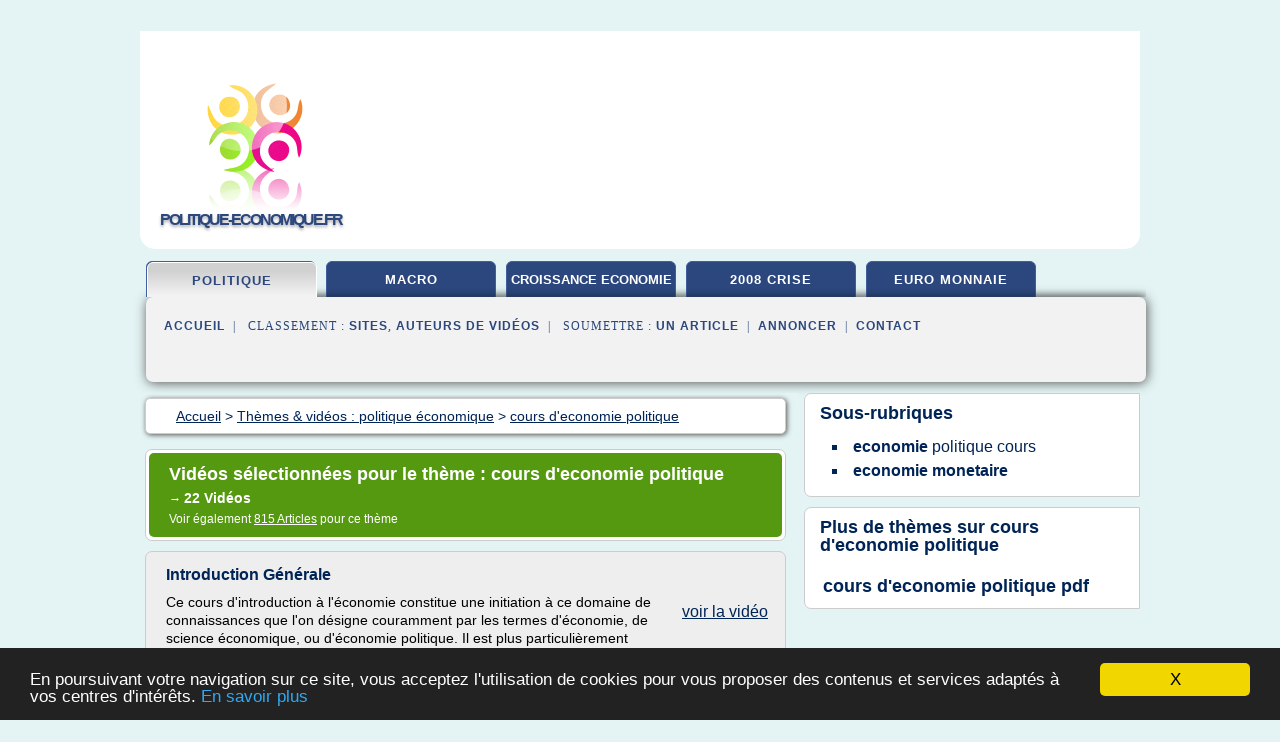

--- FILE ---
content_type: text/html; charset=UTF-8
request_url: https://politique-economique.fr/po1/c,k/videolist/cours+d+economie+politique,0
body_size: 36528
content:
<html><head><title>cours d'economie politique :
              Introduction G&#xE9;n&#xE9;rale
                (video)
              </title><meta http-equiv="content-type" content="text/html; charset=utf-8"/><meta name="description" content="Vid&#xE9;os sur cours d'economie politique: ; "/><meta name="keywords" content="politique &#xE9;conomique, cours d'economie politique, vid&#xE9;os, article, videos, articles, video, vid&#xE9;o"/><meta content="General" name="rating"/><link href="/taggup/css/style,v2.css" rel="stylesheet" type="text/css"/><link href="/taggup/css/fluid_grid.css" rel="stylesheet" type="text/css"/><link href="/taggup/css/glow-tabs/tabs.css" rel="stylesheet" type="text/css"/><script type="text/javascript" src="/taggup//js/taggup.js"><!--NOT EMPTY--></script><script src="/taggup/domains/common/jquery/js/jquery-1.7.1.min.js"><!--NOT EMPTY--></script><script src="/taggup/domains/common/jquery/js/jquery-ui-1.8.17.custom.min.js"><!--NOT EMPTY--></script><link href="/taggup/domains/common/jquery/css/ui-lightness/jquery-ui-1.8.17.custom.css" media="all" type="text/css" rel="stylesheet"/><script type="text/javascript" src="/taggup/domains/common/windows_js_1.3/javascripts/prototype.js"><!--NOT EMPTY--></script><script type="text/javascript" src="/taggup/domains/common/windows_js_1.3/javascripts/window.js"><!--NOT EMPTY--></script><script type="text/javascript" src="/taggup/domains/common/windows_js_1.3/javascripts/effects.js"><!--NOT EMPTY--></script><script type="text/javascript" src="/taggup/domains/common/windows_js_1.3/javascripts/window_ext.js"><!--NOT EMPTY--></script><link href="/taggup/domains/common/windows_js_1.3/themes/default.css" rel="stylesheet" type="text/css"/><script type="text/javascript">var switchTo5x=true;</script>
<script type="text/javascript" src="https://w.sharethis.com/button/buttons.js"></script>
<script type="text/javascript" src="https://s.sharethis.com/loader.js"></script>

<script type="text/javascript">

   jQuery.noConflict();

   jQuery(document).ready(function(){
     jQuery("a.ext").click(function(){ 
        var url = this.href;

        jQuery.ajax({
        async: false,
        type: "GET",
        url: "/logger", 
        data: {
                sid: Math.random(), 
                clicked: url,
		source: window.location.href
        },
        contentType: "application/x-www-form-urlencoded; charset=UTF-8",
        cache: false
        });
        return true; 
    });
  });

  </script><meta name="viewport" content="width=device-width, initial-scale=1"/><script async="" src="//pagead2.googlesyndication.com/pagead/js/adsbygoogle.js"></script><script>
	  (adsbygoogle = window.adsbygoogle || []).push({
	    google_ad_client: "ca-pub-0960210551554417",
	    enable_page_level_ads: true
	  });
	</script></head><body id="top"><script type="text/javascript">
  window.google_analytics_uacct = "UA-1031560-1"
</script>
<center><div id="fixed_header"><div id="fixed_header_logo"><a href="/"><img border="0" src="/logo.png"/></a></div><div id="fixed_header_menu" style="padding-right: 30px"><a onclick="Element.show('navigation_menu'); Element.hide('show_menu');Element.show('hide_menu');" id="show_menu" style="cursor: pointer">Menu</a><a onclick="Element.hide('navigation_menu'); Element.hide('hide_menu');Element.show('show_menu');" id="hide_menu" style="cursor: pointer">Fermer Menu</a></div></div><script type="text/javascript">
    Element.hide('hide_menu');
  </script><div id="fixed_header_mobile"><div id="fixed_header_logo"><a href="/"><img border="0" src="/logo.png"/></a></div><div id="fixed_header_menu" style="padding-right: 30px"><a onclick="Element.show('navigation_menu'); Element.hide('show_mobile_menu');Element.show('hide_mobile_menu');" id="show_mobile_menu" style="cursor: pointer">Menu</a><a onclick="Element.hide('navigation_menu'); Element.hide('hide_mobile_menu');Element.show('show_mobile_menu');" id="hide_mobile_menu" style="cursor: pointer">Fermer Menu</a></div></div><script type="text/javascript">
    Element.hide('hide_mobile_menu');
  </script><script type="text/javascript"><!--
     if(jQuery(window).outerWidth() > 768){
       jQuery("#fixed_header").hide();
     }

     jQuery(window).resize(function () {
        jQuery("#navigation_menu").hide();
        jQuery("#hide_mobile_menu").hide();
        jQuery("#show_mobile_menu").show();
        jQuery("#hide_menu").hide();
        jQuery("#show_menu").show();
        if (jQuery(this).scrollTop() > 80) {
           jQuery("#fixed_header").show();
        } else {
           jQuery("#fixed_header").hide();
        }
     });


     jQuery(window).scroll(function () { 
	jQuery("#navigation_menu").hide();
	jQuery("#hide_mobile_menu").hide();
	jQuery("#show_mobile_menu").show();
	jQuery("#hide_menu").hide();
	jQuery("#show_menu").show();

	if (jQuery(this).scrollTop() > 80) {
           jQuery("#fixed_header").show();
	} else {
	   jQuery("#fixed_header").hide();
	}
     });

      --></script><div id="container"><!--header-top--><div class="logo_container"><table cellspacing="0" cellpadding="10" border="0"><tr><td align="center">      <a href="/">
        <img border="0" src="/logo.png"/>
      </a>
      <div class="logo"><a>politique-economique.fr</a></div>

</td><td><div class="header_banner_ad"><script async src="//pagead2.googlesyndication.com/pagead/js/adsbygoogle.js"></script>
<!-- responsive-text-display -->
<ins class="adsbygoogle"
     style="display:block"
     data-ad-client="ca-pub-0960210551554417"
     data-ad-slot="9996705600"
     data-ad-format="auto"
     data-full-width-responsive="true"></ins>
<script>
(adsbygoogle = window.adsbygoogle || []).push({});
</script>

</div></td></tr></table></div><div id="navigation_menu"><ul><li><a href="/index.html">Accueil</a></li><li><a href="/po1/1/videolist/politique+economique.html" id="current" class="selected"> Politique &#xE9;conomique</a></li><li><a href="/po1/2/videolist/macro+economique.html"> Macro &#xE9;conomique</a></li><li><a href="/po1/3/videolist/croissance+economie.html"> Croissance Economie</a></li><li><a href="/po1/4/videolist/2008+crise.html"> 2008 Crise</a></li><li><a href="/po1/5/videolist/euro+monnaie.html"> Euro Monnaie</a></li><li><a href="/po1/top/blogs/0">Classement de Sites</a></li><li><a href="/po1/top/producers/0">Classement Auteurs de Vid&#xE9;os</a></li><li><a rel="nofollow" href="/submit.php">
        Soumettre 
      un article</a></li><li><a rel="nofollow" href="/advertise.php">Annoncer</a></li><li><a rel="nofollow" href="/contact.php">Contact</a></li></ul></div><script type="text/javascript">
             Element.hide('navigation_menu');
           </script><div id="header"><ul id="navigation"><li id="current" class="selected"><a href="/po1/1/videolist/politique+economique.html">politique</a></li><li><a href="/po1/2/videolist/macro+economique.html">macro</a></li><li><a href="/po1/3/videolist/croissance+economie.html" style="letter-spacing: 0px;">croissance economie</a></li><li><a href="/po1/4/videolist/2008+crise.html">2008 crise</a></li><li><a href="/po1/5/videolist/euro+monnaie.html">euro monnaie</a></li><li class="shadow"/></ul><div id="subnavigation"><span>&#xA0;&#xA0;</span><a href="/index.html">Accueil</a><span>&#xA0;&#xA0;|&#xA0;&#xA0; 
        Classement :
      </span><a href="/po1/top/blogs/0">Sites</a><span>, </span><a href="/po1/top/producers/0">Auteurs de Vid&#xE9;os</a><span>&#xA0;&#xA0;|&#xA0;&#xA0; 
        Soumettre :
      </span><a rel="nofollow" href="/submit.php">un article</a><span>&#xA0;&#xA0;|&#xA0;&#xA0;</span><a rel="nofollow" href="/advertise.php">Annoncer</a><span>&#xA0;&#xA0;|&#xA0;&#xA0;</span><a rel="nofollow" href="/contact.php">Contact</a><div id="header_ad"><script type="text/javascript"><!--
        google_ad_client = "pub-0960210551554417";
        /* 728x15, created 3/31/11 */
        google_ad_slot = "0839699374";
        google_ad_width = 728;
        google_ad_height = 15;
        //-->
        </script>
        <script type="text/javascript"
        src="https://pagead2.googlesyndication.com/pagead/show_ads.js">
          <!--NOT EMPTY-->
        </script>
</div></div></div><div id="content"><div id="path"><ol vocab="http://schema.org/" typeof="BreadcrumbList" id="path_BreadcrumbList"><li property="itemListElement" typeof="ListItem"><a property="item" typeof="WebPage" href="/index.html"><span property="name">Accueil</span></a><meta property="position" content="1"/></li><li><span> &gt; </span></li><li property="itemListElement" typeof="ListItem"><a href="/po1/1/videolist/politique+economique.html" class="selected" property="item" typeof="WebPage"><span property="name">Th&#xE8;mes &amp; vid&#xE9;os :
                            politique &#xE9;conomique</span></a><meta property="position" content="2"/></li><li><span> &gt; </span></li><li property="itemListElement" typeof="ListItem"><a href="/po1/c,k/videolist/cours+d+economie+politique,0" typeof="WebPage" property="item"><span property="name">cours d'economie politique</span></a><meta property="position" content="3"/></li></ol></div><div id="main_content"><div class="pagination"><div class="pagination_inner"><p class="hilite">
        Vid&#xE9;os s&#xE9;lectionn&#xE9;es pour le th&#xE8;me : 
      cours d'economie politique</p><p>
		      &#x2192; <span class="bold">22
        Vid&#xE9;os
      </span></p><p>
         Voir &#xE9;galement
      <a href="/po1/c,k/bloglist/cours+d+economie+politique,0">815 Articles</a>
        pour ce th&#xE8;me
      </p></div></div><div id="itemList"><div class="evenItem"><!--google_ad_section_start(weight=ignore)--><h1 id="2FzD6Mn0YCI">Introduction G&#xE9;n&#xE9;rale</h1><div style="float: right;height:100px;margin: 10px"><a href="http://www.youtube.com/watch?v=2FzD6Mn0YCI" style="border-width:0px" class="ext" target="_blank" rel="nofollow">voir la vidéo</a></div><p>Ce cours d'introduction &#xE0; l'&#xE9;conomie  constitue une initiation &#xE0; ce domaine de connaissances que l'on d&#xE9;signe couramment par les termes d'&#xE9;conomie, de science &#xE9;conomique, ou d'&#xE9;conomie politique. Il est plus particuli&#xE8;rement destin&#xE9; aux &#xE9;tudiants qui suivent un enseignement de sciences &#xE9;conomiques (1&#xE8;re Ann&#xE9;e Sciences Economiques et de Gestion S1)</p><p><a href="http://www.youtube.com/watch?v=2FzD6Mn0YCI" target="_blank" class="ext" rel="nofollow">
        Voir la suite
       <img class="icon" border="0" src="/taggup/domains/common/ext_arrow.png"/></a></p><p class="info"><span class="property">
        Par : 
      </span><a href="/po1/producer/121/0">UCAMOOC</a></p><p><span class="property">
        Th&#xE8;mes li&#xE9;s 
      : </span><a href="/po1/c,k/videolist/cours+d+economie+politique,0" style="font-size: &#10;      12px&#10;    ;">cours d economie politique</a> /
         <a href="/po1/c,k/videolist/l+economie+politique+cours,0" style="font-size: &#10;      12px&#10;    ;">l'economie politique cours</a></p><!--google_ad_section_end--><!--item 1--><div class="tag_ad">

<style type="text/css">
@media (min-width: 769px) {
div.tag_ad_1_desktop {  }
div.tag_ad_1_mobile { display: none }
}

@media (max-width: 768px) {
div.tag_ad_1_mobile {  }
div.tag_ad_1_desktop { display: none }
}

</style>

<div class="tag_ad_1_desktop">

<script type="text/javascript"><!--
        google_ad_client = "pub-0960210551554417";
        /* 468x15, created 3/31/11 */
        google_ad_slot = "8030561878";
        google_ad_width = 468;
        google_ad_height = 15;
        //-->
        </script>
        <script type="text/javascript"
        src="https://pagead2.googlesyndication.com/pagead/show_ads.js">
          <!--NOT EMPTY-->
        </script>

</div>


<div class="tag_ad_1_mobile">

<script async src="//pagead2.googlesyndication.com/pagead/js/adsbygoogle.js"></script>
<!-- responsive-text-display -->
<ins class="adsbygoogle"
     style="display:block"
     data-ad-client="ca-pub-0960210551554417"
     data-ad-slot="9996705600"
     data-ad-format="auto"></ins>
<script>
(adsbygoogle = window.adsbygoogle || []).push({});
</script>

</div>
</div></div><div class="oddItem"><!--google_ad_section_start(weight=ignore)--><h2 id="c0BJGEwO7Vw">Cours d'&#xE9;conomie Terminale ES Chapitre 2.3, politique de relance conjoncturelle</h2><div style="float: right;height:100px;margin: 10px"><a href="http://www.youtube.com/watch?v=c0BJGEwO7Vw" style="border-width:0px" class="ext" target="_blank" rel="nofollow">voir la vidéo</a></div><p>Politique de relance conjoncturelle, Chapitre 2 Partie 3 du cours d'&#xE9;conomie de Terminale.</p><p>Cours Vid&#xE9;o par Alternatives &#xC9;conomiques Education.</p><p>Pour voir la vid&#xE9;o en entier, inscrivez-vous sur notre site: http://www.alternatives-economiques-education.fr/</p><p><a href="http://www.youtube.com/watch?v=c0BJGEwO7Vw" target="_blank" class="ext" rel="nofollow">
        Voir la suite
       <img class="icon" border="0" src="/taggup/domains/common/ext_arrow.png"/></a></p><p class="info"><span class="property">
        Par : 
      </span><a href="/po1/producer/298/0">Alternatives &#xC9;conomiques Education</a></p><p><span class="property">
        Th&#xE8;mes li&#xE9;s 
      : </span><a href="/po1/c,k/videolist/politique+economique+conjoncturelle+de+relance,0" style="font-size: &#10;      11px&#10;    ;">politique economique conjoncturelle de relance</a> /
         <a href="/po1/c,k/videolist/cours+d+economie+politique,0" style="font-size: &#10;      12px&#10;    ;">cours d economie politique</a></p><div class="top" align="right"><a href="#top">
        Haut de page 
      </a></div><!--google_ad_section_end--><!--item 2--><div class="tag_ad">

<style type="text/css">
@media (min-width: 769px) {
div.tag_ad_2_desktop {  }
div.tag_ad_2_mobile { display: none }
}

@media (max-width: 768px) {
div.tag_ad_2_mobile {  }
div.tag_ad_2_desktop { display: none }
}

</style>

<div class="tag_ad_2_desktop">

<script type="text/javascript"><!--
        google_ad_client = "pub-0960210551554417";
        /* 468x15, created 3/31/11 */
        google_ad_slot = "8030561878";
        google_ad_width = 468;
        google_ad_height = 15;
        //-->
        </script>
        <script type="text/javascript"
        src="https://pagead2.googlesyndication.com/pagead/show_ads.js">
          <!--NOT EMPTY-->
        </script>

</div>


<div class="tag_ad_2_mobile">

<script async src="//pagead2.googlesyndication.com/pagead/js/adsbygoogle.js"></script>
<!-- responsive-text-display -->
<ins class="adsbygoogle"
     style="display:block"
     data-ad-client="ca-pub-0960210551554417"
     data-ad-slot="9996705600"
     data-ad-format="auto"></ins>
<script>
(adsbygoogle = window.adsbygoogle || []).push({});
</script>

</div>
</div></div><div class="evenItem"><!--google_ad_section_start(weight=ignore)--><h2 id="sVzLe6v6Y2k">Expos&#xE9; loi des d&#xE9;bouch&#xE9;s et politique &#xE9;conomique de l'offre</h2><div style="float: right;height:100px;margin: 10px"><a href="http://www.youtube.com/watch?v=sVzLe6v6Y2k" style="border-width:0px" class="ext" target="_blank" rel="nofollow">voir la vidéo</a></div><p>Expos&#xE9; dans le cadre d'un cours d'&#xE9;conomie pour managers &#xE0; l'ESG-MS.</p><p><a href="http://www.youtube.com/watch?v=sVzLe6v6Y2k" target="_blank" class="ext" rel="nofollow">
        Voir la suite
       <img class="icon" border="0" src="/taggup/domains/common/ext_arrow.png"/></a></p><p class="info"><span class="property">
        Par : 
      </span>Anthony LETOURNEUX</p><p><span class="property">
        Th&#xE8;mes li&#xE9;s 
      : </span><a href="/po1/c,k/videolist/cours+d+economie+politique,0" class="selected" style="font-size: &#10;      12px&#10;    ;">cours d'economie politique</a> /
         <a href="/po1/c,k/videolist/politique+economique+de+l+offre,0" style="font-size: &#10;      12px&#10;    ;">politique economique de l'offre</a> /
         <a href="/po1/c,k/videolist/l+economie+politique+cours,0" style="font-size: &#10;      12px&#10;    ;">l'economie politique cours</a></p><div class="top" align="right"><a href="#top">
        Haut de page 
      </a></div><!--google_ad_section_end--><!--item 3--></div><div class="oddItem"><!--google_ad_section_start(weight=ignore)--><h2 id="FCC3t8yQBR0">Croissance &#xE9;conomique : Les politiques e&#x301;conomiques - Cours d'&#xE9;conomie en Terminale ES - Bac</h2><div style="float: right;height:100px;margin: 10px"><a href="http://www.youtube.com/watch?v=FCC3t8yQBR0" style="border-width:0px" class="ext" target="_blank" rel="nofollow">voir la vidéo</a></div><p>Retrouve la suite du chapitre sur http://www.leprofduweb.com/terminale/es/sciences_economiques_et_sociales/instabilite_de_la_croissance_economique</p><p>Les pouvoirs publics disposent de moyens pour pr&#xE9;voir, agir ou r&#xE9;guler les diff&#xE9;rentes fluctuations &#xE9;conomiques. Nous d&#xE9;taillons, dans cette vid&#xE9;o,  les deux principales politiques macro-&#xE9;conomiques. Un cours utile pour la pr&#xE9;paration du bac et qui permet de comprendre des probl&#xE9;matiques actuelles.</p><p>Rejoignez-nous sur :</p><p>- Facebook :...</p><p><a href="http://www.youtube.com/watch?v=FCC3t8yQBR0" target="_blank" class="ext" rel="nofollow">
        Voir la suite
       <img class="icon" border="0" src="/taggup/domains/common/ext_arrow.png"/></a></p><p class="info"><span class="property">
        Par : 
      </span><a href="/po1/producer/25/0">Leprofduweb : Retrouve-nous sur notre site</a></p><p><span class="property">
        Th&#xE8;mes li&#xE9;s 
      : </span><a href="/po1/c,k/videolist/cours+d+economie+politique,0" style="font-size: &#10;      12px&#10;    ;">cours d economie politique</a> /
         <a href="/po1/c,k/videolist/cours+politique+economique+video,0" style="font-size: &#10;      11px&#10;    ;">cours politique economique video</a> /
         <a href="/po1/c,k/videolist/cours+de+macro+economie,0" style="font-size: &#10;      11px&#10;    ;">cours de macro economie</a> /
         <a href="/po1/c,k/videolist/differentes+politiques+economique,0" style="font-size: &#10;      11px&#10;    ;">differentes politiques economique</a></p><div class="top" align="right"><a href="#top">
        Haut de page 
      </a></div><!--google_ad_section_end--><!--item 4--></div><div class="evenItem"><!--google_ad_section_start(weight=ignore)--><h2 id="zQU1a3Zt3Vc">Etude</h2><div style="float: right;height:100px;margin: 10px"><a href="http://www.youtube.com/watch?v=zQU1a3Zt3Vc" style="border-width:0px" class="ext" target="_blank" rel="nofollow">voir la vidéo</a></div><p>CH1: Qu'est ce que l'&#xE9;conomie politique? S1-L'&#xE9;mergence de la science &#xE9;conomique S2-Objets et d&#xE9;finitions de la science &#xE9;conomique S3-Les concepts .</p><p>CH1: Qu'est ce que l'&#xE9;conomie politique? S1-L'&#xE9;mergence de la science &#xE9;conomique S2-Objets et d&#xE9;finitions de la science &#xE9;conomique S3-Les concepts .</p><p>Introduction &#xE0; l'&#xE9;conomie S1.</p><p>Retrouvez ce cours d'&#xE9;conomie niveau Terminale ES sur les sources de la croissance &#xE9;conomique en version pdf sur notre site .</p><p><a href="http://www.youtube.com/watch?v=zQU1a3Zt3Vc" target="_blank" class="ext" rel="nofollow">
        Voir la suite
       <img class="icon" border="0" src="/taggup/domains/common/ext_arrow.png"/></a></p><p class="info"><span class="property">
        Par : 
      </span>William Davenport</p><p><span class="property">
        Th&#xE8;mes li&#xE9;s 
      : </span><a href="/po1/c,k/videolist/definition+de+l+economie+politique,0" style="font-size: &#10;      11px&#10;    ;">definition de l'economie politique</a> /
         <a href="/po1/c,k/videolist/l+economie+politique+cours,0" style="font-size: &#10;      12px&#10;    ;">l'economie politique cours</a> /
         <a href="/po1/c,k/videolist/les+sources+de+la+croissance+economique+terminale+es+cours,0" style="font-size: &#10;      11px&#10;    ;">les sources de la croissance economique terminale es cours</a> /
         <a href="/po1/c,k/videolist/cours+d+economie+politique+pdf,0" style="font-size: &#10;      11px&#10;    ;">cours d'economie politique pdf</a> /
         <a href="/po1/c,k/videolist/cours+d+economie+politique,0" style="font-size: &#10;      12px&#10;    ;">cours d economie politique</a></p><div class="top" align="right"><a href="#top">
        Haut de page 
      </a></div><!--google_ad_section_end--><!--item 5--></div><div class="oddItem"><!--google_ad_section_start(weight=ignore)--><h2 id="SiK7qsPN6bA">La politique climatique - Cours d'&#xE9;conomie en Terminale ES - Bac</h2><div style="float: right;height:100px;margin: 10px"><a href="http://www.youtube.com/watch?v=SiK7qsPN6bA" style="border-width:0px" class="ext" target="_blank" rel="nofollow">voir la vidéo</a></div><p>Retrouvez l'int&#xE9;gralit&#xE9; de nos cours sur http://www.leprofduweb.com/</p><p>La suite du chapitre sur L'Economie du D&#xE9;veloppement durable ici : http://www.leprofduweb.com/terminale/es/sciences_economiques_et_sociales/economie_du_developpement_durable</p><p>La politique climatique se d&#xE9;finit comme la r&#xE9;ponse des &#xE9;tats au r&#xE9;chauffement de la plan&#xE8;te. Si pendant longtemps, ce probl&#xE8;me a &#xE9;t&#xE9; ni&#xE9;, il est d&#xE9;sormais pris en compte.</p><p>Dans cette vid&#xE9;o, nous passons en revue les leviers dont disposent les...</p><p><a href="http://www.youtube.com/watch?v=SiK7qsPN6bA" target="_blank" class="ext" rel="nofollow">
        Voir la suite
       <img class="icon" border="0" src="/taggup/domains/common/ext_arrow.png"/></a></p><p class="info"><span class="property">
        Par : 
      </span><a href="/po1/producer/25/0">Leprofduweb : Retrouve-nous sur notre site</a></p><p><span class="property">
        Th&#xE8;mes li&#xE9;s 
      : </span><a href="/po1/c,k/videolist/economie+du+developpement+durable+cours+terminale+es,0" style="font-size: &#10;      11px&#10;    ;">economie du developpement durable cours terminale es</a> /
         <a href="/po1/c,k/videolist/l+economie+politique+cours,0" style="font-size: &#10;      12px&#10;    ;">l'economie politique cours</a> /
         <a href="/po1/c,k/videolist/cours+d+economie+politique,0" style="font-size: &#10;      12px&#10;    ;">cours d economie politique</a> /
         <a href="/po1/c,k/videolist/politique+economique+et+sociale+cours,0" style="font-size: &#10;      11px&#10;    ;">politique economique et sociale cours</a> /
         <a href="/po1/c,k/videolist/revue+d+economie+politique,0" style="font-size: &#10;      11px&#10;    ;">revue d'economie politique</a></p><div class="top" align="right"><a href="#top">
        Haut de page 
      </a></div><!--google_ad_section_end--><!--item 6--></div><div class="evenItem"><!--google_ad_section_start(weight=ignore)--><h2 id="AOl5y2pWM6w">Interview Francis Kern sur le Trait&#xE9; Trans-Atlantique</h2><div style="float: right;height:100px;margin: 10px"><a href="http://www.youtube.com/watch?v=AOl5y2pWM6w" style="border-width:0px" class="ext" target="_blank" rel="nofollow">voir la vidéo</a></div><p>Interview de Francis Kern, professeur &#xE0; la Facult&#xE9; des Sciences Economiques de Strasbourg, membre de l'OPEE et charg&#xE9; du cours d'int&#xE9;gration europ&#xE9;enne en Master Analyse et Politiques Economiques.</p><p><a href="http://www.youtube.com/watch?v=AOl5y2pWM6w" target="_blank" class="ext" rel="nofollow">
        Voir la suite
       <img class="icon" border="0" src="/taggup/domains/common/ext_arrow.png"/></a></p><p class="info"><span class="property">
        Par : 
      </span><a href="/po1/producer/92/0">Bouzoubaa Ihssane</a></p><p><span class="property">
        Th&#xE8;mes li&#xE9;s 
      : </span><a href="/po1/c,k/videolist/master+analyse+et+politique+economique+strasbourg,0" style="font-size: &#10;      11px&#10;    ;">master analyse et politique economique strasbourg</a> /
         <a href="/po1/c,k/videolist/master+analyse+et+politiques+economiques,0" style="font-size: &#10;      11px&#10;    ;">master analyse et politiques economiques</a> /
         <a href="/po1/c,k/videolist/cours+d+economie+politique,0" class="selected" style="font-size: &#10;      12px&#10;    ;">cours d'economie politique</a> /
         <a href="/po1/c,k/videolist/l+economie+politique+cours,0" style="font-size: &#10;      12px&#10;    ;">l'economie politique cours</a> /
         <a href="/po1/c,k/videolist/master+economie+politique,0" style="font-size: &#10;      11px&#10;    ;">master economie politique</a></p><div class="top" align="right"><a href="#top">
        Haut de page 
      </a></div><!--google_ad_section_end--><!--item 7--></div><div class="oddItem"><!--google_ad_section_start(weight=ignore)--><h2 id="iKzSf5w6Rr8">C&#xF4;te d'ivoire, PAIEMENT DE LA DETTE INT&#xC9;RIEURE</h2><div style="float: right;height:100px;margin: 10px"><a href="http://www.youtube.com/watch?v=iKzSf5w6Rr8" style="border-width:0px" class="ext" target="_blank" rel="nofollow">voir la vidéo</a></div><p>&#xC9;conomie, En C&#xF4;te d&#x2019;ivoire , la progression de l&#x2019;&#xE9;conomie a &#xE9;t&#xE9; significative au cours de ces derni&#xE8;res ann&#xE9;es. Pour dynamiser davantage le secteur de l&#x2019;&#xE9;conomie, l&#x2019;Etat a adopt&#xE9; une politique d&#x2019;endettement mesur&#xE9; en vue d&#x2019;assurer la soutenabilit&#xE9; de la dette. Le gouvernement annonce ainsi le d&#xE9;caissement de 232 milliards Fcfa pour l&#x2019;apurement de la dette int&#xE9;rieure. Les fournisseurs de l&#x2019;Etat pourraient donc pousser un ouf de soulagement si cette mesure est...</p><p><a href="http://www.youtube.com/watch?v=iKzSf5w6Rr8" target="_blank" class="ext" rel="nofollow">
        Voir la suite
       <img class="icon" border="0" src="/taggup/domains/common/ext_arrow.png"/></a></p><p class="info"><span class="property">
        Par : 
      </span><a href="/po1/producer/13/0">Africa 24</a></p><p><span class="property">
        Th&#xE8;mes li&#xE9;s 
      : </span><a href="/po1/c,k/videolist/l+economie+politique+cours,0" style="font-size: &#10;      12px&#10;    ;">l'economie politique cours</a> /
         <a href="/po1/c,k/videolist/cours+d+economie+politique,0" style="font-size: &#10;      12px&#10;    ;">cours d economie politique</a> /
         <a href="/po1/c,k/videolist/cours+d+economie+mondiale,0" style="font-size: &#10;      12px&#10;    ;">cours d economie mondiale</a></p><div class="top" align="right"><a href="#top">
        Haut de page 
      </a></div><!--google_ad_section_end--><!--item 8--></div><div class="evenItem"><!--google_ad_section_start(weight=ignore)--><h2 id="tn5dQ7udJ9o">La politique conjoncturelle et le Carr&#xE9; magique. (ECONOMIE)</h2><div style="float: right;height:100px;margin: 10px"><a href="http://www.youtube.com/watch?v=tn5dQ7udJ9o" style="border-width:0px" class="ext" target="_blank" rel="nofollow">voir la vidéo</a></div><p>La politique conjoncturelle et le carr&#xE9; magique. Qu'est-ce que c'est ? Instrument de politique &#xE9;conomique pr&#xE9;sent&#xE9; en Sciences &#xE9;conomiques et sociales. C'est un diaporama modifi&#xE9; &#xE0; partir du travail d'un coll&#xE8;gue. Je l'en remercie.  Exercice emprunt&#xE9; &#xE0; un manuel de terminale E.S. P&#xE9;dagogie de la classe invers&#xE9;e.  On peut r&#xE9;diger une courte fiche &#xE0; partir de la vid&#xE9;o. Cela permet de bien pr&#xE9;parer et r&#xE9;ussir le bac ou tout autre examen ou concours exigeant des bases d'&#xE9;conomie...</p><p><a href="http://www.youtube.com/watch?v=tn5dQ7udJ9o" target="_blank" class="ext" rel="nofollow">
        Voir la suite
       <img class="icon" border="0" src="/taggup/domains/common/ext_arrow.png"/></a></p><p class="info"><span class="property">
        Par : 
      </span><a href="/po1/producer/53/0">esprod tv</a></p><p><span class="property">
        Th&#xE8;mes li&#xE9;s 
      : </span><a href="/po1/c,k/videolist/politique+economique+conjoncturelle+cours,0" style="font-size: &#10;      11px&#10;    ;">politique economique conjoncturelle cours</a> /
         <a href="/po1/c,k/videolist/cours+d+economie+politique,0" class="selected" style="font-size: &#10;      12px&#10;    ;">cours d'economie politique</a> /
         <a href="/po1/c,k/videolist/carre+magique+economie,0" style="font-size: &#10;      11px&#10;    ;">carre magique economie</a> /
         <a href="/po1/c,k/videolist/politique+economique+et+sociale+cours,0" style="font-size: &#10;      11px&#10;    ;">politique economique et sociale cours</a> /
         <a href="/po1/c,k/videolist/l+economie+politique+cours,0" style="font-size: &#10;      12px&#10;    ;">l'economie politique cours</a></p><div class="top" align="right"><a href="#top">
        Haut de page 
      </a></div><!--google_ad_section_end--><!--item 9--></div><div class="oddItem"><!--google_ad_section_start(weight=ignore)--><h2 id="9JL5kCqubtE">BTS Economie - Th5 Chap4 : La politique &#xE9;conomique structurelle</h2><div style="float: right;height:100px;margin: 10px"><a href="http://www.youtube.com/watch?v=9JL5kCqubtE" style="border-width:0px" class="ext" target="_blank" rel="nofollow">voir la vidéo</a></div><p>Cours d'&#xE9;conomie de BTS 2&#xE8;me ann&#xE9;e. Commentaire du cours donn&#xE9; aux &#xE9;tudiants. Ressource de classe invers&#xE9;e.</p><p><a href="http://www.youtube.com/watch?v=9JL5kCqubtE" target="_blank" class="ext" rel="nofollow">
        Voir la suite
       <img class="icon" border="0" src="/taggup/domains/common/ext_arrow.png"/></a></p><p class="info"><span class="property">
        Par : 
      </span>Fr&#xE9;d&#xE9;ric Mesny</p><p><span class="property">
        Th&#xE8;mes li&#xE9;s 
      : </span><a href="/po1/c,k/videolist/cours+bts+politique+economique,0" style="font-size: &#10;      11px&#10;    ;">cours bts politique economique</a> /
         <a href="/po1/c,k/videolist/cours+d+economie+politique,0" style="font-size: &#10;      12px&#10;    ;">cours d economie politique</a> /
         <a href="/po1/c,k/videolist/politique+economique+structurelle,0" style="font-size: &#10;      11px&#10;    ;">politique economique structurelle</a> /
         <a href="/po1/c,k/videolist/economie+politique+et+politique+economique,0" style="font-size: &#10;      12px&#10;    ;">economie politique et politique economique</a> /
         <a href="/po1/c,k/videolist/economie+structurelle,0" style="font-size: &#10;      11px&#10;    ;">economie structurelle</a></p><div class="top" align="right"><a href="#top">
        Haut de page 
      </a></div><!--google_ad_section_end--><!--item 10--></div></div><div class="pagination"><div class="pagination_inner"><p>1 - 
          10
        de
      22&#xA0;
        Vid&#xE9;os
      </p><p>
        Page
      :
          
        Premi&#xE8;re
       | &lt; 
        Pr&#xE9;c&#xE9;dente
      
              | <a href="/po1/c,k/videolist/cours+d+economie+politique,1">
        Suivante
      </a> &gt;
          
            | 
           <a href="/po1/c,k/videolist/cours+d+economie+politique,2">
        Derni&#xE8;re
      </a></p><p><a href="/po1/c,k/videolist/cours+d+economie+politique,0">0</a>
    | 
    <a href="/po1/c,k/videolist/cours+d+economie+politique,1">1</a>
    | 
    <a href="/po1/c,k/videolist/cours+d+economie+politique,2">2</a></p></div></div></div></div><div id="tags"><div class="large_image_ad">
<!-- mobile :  320 x 100
     https://support.google.com/adsense/answer/6357180
     pc : non affich�
-->

<style type="text/css">
@media (min-width: 769px) {
div.large_image_ad_mobile { display: none }
}

@media (max-width: 768px) {
div.large_image_ad_mobile { padding: 10px; }
}

</style>

<div class="large_image_ad_desktop">

<script async src="//pagead2.googlesyndication.com/pagead/js/adsbygoogle.js"></script>
<!-- responsive-text-display -->
<ins class="adsbygoogle"
     style="display:block"
     data-ad-client="ca-pub-0960210551554417"
     data-ad-slot="9996705600"
     data-ad-format="auto"
     data-full-width-responsive="true"></ins>
<script>
(adsbygoogle = window.adsbygoogle || []).push({});
</script>

</div>



<div class="large_image_ad_mobile">

</div>
</div><div id="maintopics"><h2>
        Sous-rubriques
      </h2><table><tr><td><ul class="keywordlist"><li><a href="/po1/c,k/videolist/economie+politique+cours,0"> <b>economie </b><span class="target">politique cours </span></a></li><li><a href="/po1/c,k/videolist/economie+monetaire,0"> <b>economie monetaire </b></a></li></ul></td></tr></table></div><div id="maintopics"><h2>
        Plus de th&#xE8;mes sur   
      <a href="/po1/c,k/videolist/cours+d+economie+politique,0">cours d'economie politique</a></h2><table><tr><td><h2><a title="" href="/po1/c,k/videolist/cours+d+economie+politique+pdf,0">cours d'economie politique pdf</a></h2></td></tr></table></div><div class="vertical_ad">
<!-- mobile :  320 x 100
     https://support.google.com/adsense/answer/6357180
     pc : non affich�
-->

<style type="text/css">
@media (min-width: 769px) {
div.left_skyscraper_ad_mobile { display: none }
}

@media (max-width: 768px) {
div.left_skyscraper_ad_mobile { padding: 10px; }
}

</style>

<div class="left_skyscraper_ad_desktop">

<script type="text/javascript"><!--
        google_ad_client = "pub-0960210551554417";
        /* 160x600, created 4/1/11 */
        google_ad_slot = "2526725998";
        google_ad_width = 160;
        google_ad_height = 600;
        //-->
        </script>
        <script type="text/javascript"
        src="https://pagead2.googlesyndication.com/pagead/show_ads.js">
        <!--NOT EMPTY-->
        </script>


</div>



<div class="left_skyscraper_ad_mobile">

</div>
</div></div><div id="footer"><div id="footer_content"><!--footer-top--><a href="/index.html">Accueil</a><span> | </span><a rel="nofollow" href="/taggup/legal/fr/legal.xhtml" target="_blank">Mentions l&#xE9;gales</a><span> | </span><a rel="nofollow" href="/taggup/legal/fr/tos.xhtml" target="_blank">Conditions g&#xE9;n&#xE9;rales d'utilisation</a><span> | </span><a rel="nofollow" href="/taggup/legal/fr/cookies_more.html" target="_blank">Utilisation des cookies</a><span> | </span><a rel="nofollow" href="javascript:window.location= '/about.php?subject='+location.href">Contact &#xE0; propos de cette page</a><br/><a href="/taggup/legal/fr/tos.xhtml" rel="nofollow" target="_blank">Pour ajouter ou supprimer un site, voir l'article 4 des CGUs</a><!--footer-bottom--><br/><br/><br/><br/><br/><br/></div></div></div></center><script src="https://www.google-analytics.com/urchin.js" type="text/javascript">
</script>
<script type="text/javascript">
  _uacct = "UA-1031560-1";
  urchinTracker();
</script>
<script type="text/javascript" src="/share/js/astrack.js">
</script>

<script type="text/javascript">stLight.options({publisher: "58075759-4f0f-4b91-b2c3-98e78500ec08", doNotHash: false, doNotCopy: false, hashAddressBar: false});</script>
<script>
var options={ "publisher": "58075759-4f0f-4b91-b2c3-98e78500ec08", "logo": { "visible": false, "url": "", "img": "//sd.sharethis.com/disc/images/demo_logo.png", "height": 45}, "ad": { "visible": false, "openDelay": "5", "closeDelay": "0"}, "livestream": { "domain": "", "type": "sharethis"}, "ticker": { "visible": false, "domain": "", "title": "", "type": "sharethis"}, "facebook": { "visible": false, "profile": "sharethis"}, "fblike": { "visible": false, "url": ""}, "twitter": { "visible": false, "user": "sharethis"}, "twfollow": { "visible": false}, "custom": [{ "visible": false, "title": "Custom 1", "url": "", "img": "", "popup": false, "popupCustom": { "width": 300, "height": 250}}, { "visible": false, "title": "Custom 2", "url": "", "img": "", "popup": false, "popupCustom": { "width": 300, "height": 250}}, { "visible": false, "title": "Custom 3", "url": "", "img": "", "popup": false, "popupCustom": { "width": 300, "height": 250} }], "chicklets": { "items": ["facebook", "twitter", "linkedin", "pinterest", "email", "sharethis"]} };
var st_bar_widget = new sharethis.widgets.sharebar(options);
</script>

<script type="text/javascript"><!--
    window.cookieconsent_options = {"message":"En poursuivant votre navigation sur ce site, vous acceptez l'utilisation de cookies pour vous proposer des contenus et services adapt&eacute;s &agrave; vos centres d'int&eacute;r&ecirc;ts.","dismiss":"X","learnMore":"En savoir plus","link":"javascript:popupthis('cookies_more.html')","theme":"dark-bottom"};
    //--></script><script type="text/javascript" src="/taggup/domains/common/cookieconsent2_v1.0.9/cookieconsent.min.js"><!--NOT EMPTY--></script></body></html>
